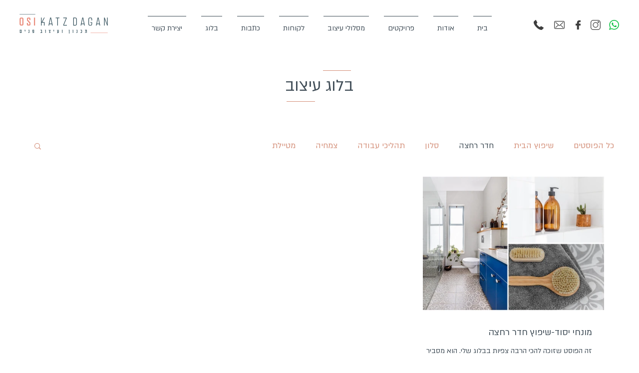

--- FILE ---
content_type: text/css; charset=utf-8
request_url: https://www.osikatz.com/_serverless/pro-gallery-css-v4-server/layoutCss?ver=2&id=pro-blog&items=0_1600_1131&container=342_1140_707.75_720&options=gallerySizeType:px%7CgallerySizePx:400%7CimageMargin:25%7CisRTL:true%7CgalleryLayout:2%7CtitlePlacement:SHOW_BELOW%7CcubeRatio:1.3333333333333333%7CisVertical:true%7CtextBoxHeight:350
body_size: -232
content:
#pro-gallery-pro-blog [data-hook="item-container"][data-idx="0"].gallery-item-container{opacity: 1 !important;display: block !important;transition: opacity .2s ease !important;top: 0px !important;left: auto !important;right: 0px !important;height: 622px !important;width: 363px !important;} #pro-gallery-pro-blog [data-hook="item-container"][data-idx="0"] .gallery-item-common-info-outer{height: 350px !important;} #pro-gallery-pro-blog [data-hook="item-container"][data-idx="0"] .gallery-item-common-info{height: 350px !important;width: 100% !important;} #pro-gallery-pro-blog [data-hook="item-container"][data-idx="0"] .gallery-item-wrapper{width: 363px !important;height: 272px !important;margin: 0 !important;} #pro-gallery-pro-blog [data-hook="item-container"][data-idx="0"] .gallery-item-content{width: 363px !important;height: 272px !important;margin: 0px 0px !important;opacity: 1 !important;} #pro-gallery-pro-blog [data-hook="item-container"][data-idx="0"] .gallery-item-hover{width: 363px !important;height: 272px !important;opacity: 1 !important;} #pro-gallery-pro-blog [data-hook="item-container"][data-idx="0"] .item-hover-flex-container{width: 363px !important;height: 272px !important;margin: 0px 0px !important;opacity: 1 !important;} #pro-gallery-pro-blog [data-hook="item-container"][data-idx="0"] .gallery-item-wrapper img{width: 100% !important;height: 100% !important;opacity: 1 !important;} #pro-gallery-pro-blog .pro-gallery-prerender{height:622.25px !important;}#pro-gallery-pro-blog {height:622.25px !important; width:1140px !important;}#pro-gallery-pro-blog .pro-gallery-margin-container {height:622.25px !important;}#pro-gallery-pro-blog .pro-gallery {height:622.25px !important; width:1140px !important;}#pro-gallery-pro-blog .pro-gallery-parent-container {height:622.25px !important; width:1165px !important;}